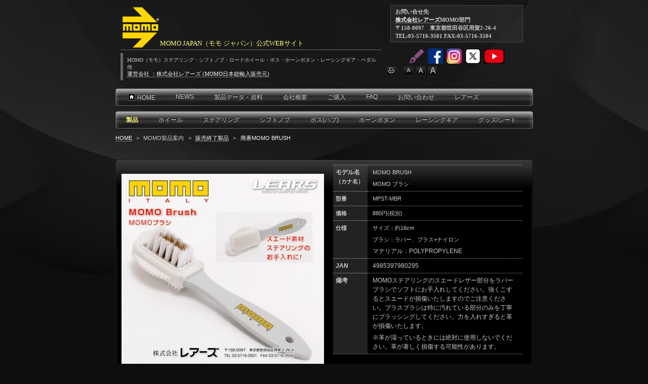

--- FILE ---
content_type: text/html
request_url: https://www.momojapan.com/products/discon/brush.html
body_size: 15953
content:
<!DOCTYPE html>
<html lang="ja-JP">
<head>
<meta http-equiv="X-UA-Compatible" content="IE=EmulateIE10">
<meta http-equiv="content-type" content="text/html; charset=UTF-8">
<meta name="robots" content="index">
<meta name="description" content="MOMO（モモ）日本総輸入元「MOMO　JAPAN　Ltd.（モモ　ジャパン　リミテッド）」
〒158-0097　世田谷区用賀2-26-4　TEL：03-5716-5485　FAX：03-5716-3504">
<meta property="og:title" content="MOMO ブラシ">
<meta property="og:type" content="website">
<meta property="og:image" content="https://momojapan.com/bdflashinfo/thumbnail.png">
<meta property="og:url" content="https://momojapan.com/products/discon/brush.html">
<meta property="og:site_name" content="25-12MOMOJAPAN">
<meta property="og:description" content="MOMO（モモ）日本総輸入元「MOMO　JAPAN　Ltd.（モモ　ジャパン　リミテッド）」
〒158-0097　世田谷区用賀2-26-4　TEL：03-5716-5485　FAX：03-5716-3504">
<meta name="twitter:card" content="summary_large_image">
<meta name="twitter:image" content="https://momojapan.com/bdflashinfo/thumbnail.png">
<meta name="note:card" content="summary_large_image">
<link rel="canonical" href="https://momojapan.com/products/discon/brush.html">
<title>MOMO ブラシ</title>
<link rel="stylesheet" type="text/css" href="../../_module/layout/style.css" id="layout-css">
<link rel="stylesheet" type="text/css" href="../../_module/layout/_else.css" id="options-css">
<link rel="stylesheet" type="text/css" href="../../_module/theme/default08/style.css" id="theme-css">
<link rel="stylesheet" type="text/css" href="brush.css?1767441528320c0100" id="page-css">
<link rel="stylesheet" type="text/css" href="https://fonts.fontplus.dev/v1/css/jOW3USBm" id="fontplus-css1">
<link rel="stylesheet" type="text/css" href="https://fonts.fontplus.dev/v1/css/1YLRAG6A" id="fontplus-css2">
<link rel="stylesheet" type="text/css" href="https://fonts.fontplus.dev/v1/css/t8EwrwXo" id="fontplus-css3">
<script type="text/javascript" src="../../_module/js/script.js?rs=0,l=2,t=default08,f=g,fs=m,c=311d" charset="utf-8" id="script-js"></script>
<script type="text/javascript">
<!--
var bdCssNames = {"area":["_cssskin/_area_side_a.css", "_cssskin/_area_billboard.css", "_cssskin/_area_main.css", "_cssskin/_area_header.css", "_cssskin/_area_side_b.css", "_cssskin/_area_footer.css"],
"block":["_cssskin/_block_footer.css", "_cssskin/_block_header.css", "_cssskin/_block_side_a.css", "_cssskin/_block_side_b.css", "_cssskin/_block_billboard.css", "_cssskin/_block_main.css"]}
//-->
</script>
<!-- custom_tags_start -->
<script defer type="text/javascript">
</script>
<!-- custom_tags_end -->
<!-- analytics_tags_position -->
</head>
<body id="L01" class="ML00" data-type="bind">
<div id="page" class="thunder-bg">
<div class="wind-bg">
<noscript>
<div id="no-script">
<img src="../../_module/js/parts/noscript.gif" width="600" height="30" alt="Enable JavaScript in your browser. このウェブサイトはJavaScriptをオンにしてご覧下さい。">
<br>
</div>
</noscript>
<div id="area-header" class="area noskin cssskin-_area_header" data-float="false">
<div class="wrap">
<div class="atl"></div>
<div class="atr"></div>
<div class="atc"></div>
<div class="amm">
<div class="aml"></div>
<div class="amr"></div>
<div class="amc">
<div id="bk26801" class="block asymm cssskin-_block_header bd-sm-expert">
<div class="widel-2">
<div class="simple skin-4 type-2">
<div class="lhm mgn">
<div class="column set-l">
<!--ヘッダー（共通）-->
<div style="text-align: left;" class="h2">
<h2><span style="background-color:initial; color:#ffff80; font-size:10pt;"><span class="img"><a href="../../" data-pid="2731"><img src="../../_src/47042/momo-arrow.png?v=1767338683516" width="72" height="80" alt=""></a></span><span style="font-size:small;">MOMO JAPAN（モモ ジャパン）公式WEBサイト</span></span></h2>
</div>
<div class="h3">
<h3><span class="fsize_s">MOMO（モモ）ステアリング・シフトノブ・ロードホイール・ボス・ホーンボタン・レーシングギア・ペダル他</span><br><a href="https://www.lears.jp">運営会社 ：株式会社レアーズ (MOMO日本総輸入販売元)</a></h3>
</div>
</div>
<div class="column set-r">
<div class="kakomi">
<p class="kakomi"><strong>お問い合せ先</strong><br><strong><a href="https://www.lears.jp">株式会社レアーズ</a>MOMO部門</strong><br><strong>〒158-0097　東京都世田谷区用賀2-26-4</strong><br><strong>TEL:03-5716-3501 FAX:03-5716-3504</strong></p>
</div>
<p class="ac"><span class="img"><a href="https://momojapan.com/info/" target="_blank" rel="noopener noreferrer"><img src="../../_src/47711/flat_77_ppl.png?v=1767338683516" width="30" height="30" alt="お知らせ"></a></span> <span class="img"><a href="https://www.facebook.com/momojapanofficial/" target="_blank" rel="noopener noreferrer"><img src="../../_src/47707/fb_icon.png?v=1767338683516" width="30" height="30" alt=""></a></span> <span class="img"><a href="https://www.instagram.com/momojapanofficial/" target="_blank" rel="noopener noreferrer"><img src="../../_src/47709/insta_icon.png?v=1767338683516" width="30" height="30" alt=""></a></span> <span class="img"><a href="https://twitter.com/My_MOMO_event" target="_blank" rel="noopener noreferrer"><img src="../../_src/48002/twitter_x_icon2.png?v=1767338683516" width="30" height="30" alt=""></a></span> <span class="img"><a href="https://www.youtube.com/channel/UCmAK_QgYAJHCVvVkmo0OiEg" target="_blank" rel="noopener noreferrer"><img src="../../_src/48138/youtube_icon.png?v=1767338683516" width="40" height="28" alt=""></a></span><br><span class="bindacs-set"><span class="bdprint bindprint3"><a href="#"><span>印刷用表示 |</span></a></span><span class="bdtext bindtext3"><a href="#" class="bindtexts"><span>テキストサイズ　小 |</span></a><a href="#" class="bindtextm"><span>中 |</span></a><a href="#" class="bindtextl"><span>大 |</span></a><br class="clear"></span><br class="clear"></span></p>
</div>
</div>
</div>
</div>
</div>
<div id="bk28179" class="block plain cssskin-_block_header bd-sm-expert">
<div class="col-1">
<div class="simple skin-4 type-2">
<div class="lhm">
<div class="column set-1">
<!--MOMO　JAPAN グローバルメニュー（共通）-->
<p> </p>
<div class="menuh">
<div class="menu-e">
<div class="mbox">
<div class="mwrap">
<span class="li1 top"><a href="../../" data-pid="2731" class="mn1"><img src="../../_src/46393/doticon_blk_home.gif?v=1767338683516" alt="LinkIcon">HOME</a></span>
</div>
<div class="mwrap">
<span class="li1 "><a href="../../newsandinfo.html" data-pid="2732" class="mn1">NEWS</a></span>
</div>
<div class="mwrap">
<span class="li1 "><a href="../../data.html" data-pid="2733" class="mn1">製品データ・資料</a></span>
</div>
<div class="mwrap">
<span class="li1 "><a href="../../company.html" data-pid="2734" class="mn1">会社概要</a></span>
</div>
<div class="mwrap">
<span class="li1 "><a href="../../sales.html" data-pid="2735" class="mn1">ご購入</a></span>
</div>
<div class="mwrap">
<span class="li1 "><a href="../../faq.html" data-pid="2746" class="mn1">FAQ</a></span>
</div>
<div class="mwrap">
<span class="li1 "><a href="../../contact.html" data-pid="2740" class="mn1">お問い合わせ</a></span>
</div>
<div class="mwrap">
<span class="li1 btm"><a href="https://www.lears.jp/" class="mn1">レアーズ</a></span>
</div>
</div>
</div>
</div>
<div class="menuh">
<div class="menu-e">
<div class="mbox">
<div class="mwrap">
<span class="li1 top nolink"><span class="mn1"><strong><span style="color:#ffff80;">製品</span></strong></span></span>
</div>
<div class="mwrap">
<span class="li1 "><a href="../../products/roadwheel/" data-pid="2755" class="mn1">ホイール</a></span>
</div>
<div class="mwrap">
<span class="li1 "><a href="../../products/steering/" data-pid="2779" class="mn1">ステアリング</a></span>
</div>
<div class="mwrap">
<span class="li1 "><a href="../../products/shiftknob/" data-pid="2877" class="mn1">シフトノブ</a></span>
</div>
<div class="mwrap">
<span class="li1 "><a href="../../products/boss/" data-pid="2903" class="mn1">ボス(ハブ)</a></span>
</div>
<div class="mwrap">
<span class="li1 "><a href="../../products/hornbutton/" data-pid="2902" class="mn1">ホーンボタン</a></span>
</div>
<div class="mwrap">
<span class="li1 "><a href="../../products/racinggear/" data-pid="2900" class="mn1">レーシングギア</a></span>
</div>
<div class="mwrap">
<span class="li1 btm"><a href="../../products/seat-goods/" data-pid="2904" class="mn1">グッズ/シート</a></span>
</div>
</div>
</div>
</div>
<p><span class="bdnavi breadcrumb-1"><a href="../../" data-pid="2731">HOME</a><span> &gt; </span>MOMO製品案内<span> &gt; </span><a href="./" data-pid="2913">販売終了製品</a><span> &gt; </span><em>廃番MOMO BRUSH</em></span></p>
</div>
</div>
</div>
</div>
</div>
</div>
</div>
<div class="abl"></div>
<div class="abr"></div>
<div class="abc"></div>
</div>
</div>
<div id="area-billboard" class="area noskin cssskin-_area_billboard">
<div class="wrap">
<div class="atl"></div>
<div class="atr"></div>
<div class="atc"></div>
<div class="amm">
<div class="aml"></div>
<div class="amr"></div>
<div class="amc">
<div id="bk26802" class="block plain cssskin-_block_billboard bd-sm-expert">
<div class="col-1">
<div class="simple skin-1 type-1">
<div class="lhm mgn">
<div class="column set-1">
<p> </p>
</div>
</div>
</div>
</div>
</div>
</div>
</div>
<div class="abl"></div>
<div class="abr"></div>
<div class="abc"></div>
</div>
</div>
<div id="area-contents" class="area noskin">
<div class="wrap">
<div class="atl"></div>
<div class="atr"></div>
<div class="atc"></div>
<div class="amm">
<div class="aml c-aml"></div>
<div class="amr c-amr"></div>
<div class="amc c-amc">
<div id="main-group">
<div class="core">
<div id="area-main" class="area noskin cssskin-_area_main">
<div class="wrap">
<div class="atl"></div>
<div class="atr"></div>
<div class="atc"></div>
<div class="amm">
<div class="aml"></div>
<div class="amr"></div>
<div class="amc">
<div id="bk26803" class="block plain framed cssskin-_block_main bd-sm-expert">
<div class="col-2">
<div class="simple skin-4 type-2">
<div class="lhm mgn frame-3">
<div class="btl"></div>
<div class="btr"></div>
<div class="btc"></div>
<div class="bmm">
<div class="bml"></div>
<div class="bmr"></div>
<div class="bmc">
<div class="column set-1">
<p> <br><span class="img"><a href="../../_src/46090/momo_brush01.jpg?v=1767338683516" class="bindzoom" rel="width=600,height=600"><img src="../../_src/46089/momo_brush01.jpg?v=1767338683516" width="400" height="400" alt="MOMO Brush"></a></span></p>
</div>
<div class="column set-2">
<div class="indent tabular">
<table class="table">
<tbody>
<tr>
<th>
<div class="th">
 モデル名
<span class="fsize_s">（カナ名）</span>
</div></th>
<td>
<div class="balloon">
<span class="fsize_s">MOMO BRUSH</span>
</div>
<div class="balloon">
<span class="fsize_s">MOMO ブラシ</span>
</div></td>
</tr>
<tr>
<th>
<div class="th">
<span class="fsize_s">型番</span>
</div></th>
<td>
<div class="balloon">
<span class="fsize_s">MPST-MBR<br></span>
</div></td>
</tr>
<tr>
<th>
<div class="th">
<span class="fsize_s">価格</span>
</div></th>
<td>
<div class="balloon">
<span class="fsize_s">880円(税別)</span>
</div></td>
</tr>
<tr>
<th>
<div class="th">
<span class="fsize_s">仕様</span>
</div></th>
<td>
<div class="balloon">
<span class="fsize_s">サイズ：約16cm</span>
</div>
<div class="balloon">
<span class="fsize_s">ブラシ：ラバー、ブラス+ナイロン</span>
</div>
<div class="balloon">
 マテリアル：POLYPROPYLENE
</div></td>
</tr>
<tr>
<th>
<div class="th">
 JAN
</div></th>
<td>
<div class="balloon">
 4985397980295
</div></td>
</tr>
<tr>
<th>
<div class="th">
 備考
</div></th>
<td>
<div class="balloon">
 MOMOステアリングのスエードレザー部分をラバーブラシでソフトにお手入れしてください。強くこするとスエードが損傷いたしますのでご注意ください。ブラスブラシは特に汚れている部分のみを丁寧にブラッシングしてください。力を入れすぎると革が損傷いたします。
</div>
<div class="balloon">
 ※革が湿っているときには絶対に使用しないでください。革が著しく損傷する可能性があります。
</div></td>
</tr>
</tbody>
</table>
</div>
<p> </p>
<p class="ar"><a href="t-shirt_f333sp.html" data-pid="2957"><img src="../../_src/46088/doticon_wht_undo.png?v=1767338683516" alt="LinkIcon">前に戻る</a></p>
</div>
</div>
</div>
<div class="bbl"></div>
<div class="bbr"></div>
<div class="bbc"></div>
</div>
</div>
</div>
</div>
</div>
</div>
<div class="abl"></div>
<div class="abr"></div>
<div class="abc"></div>
</div>
</div>
</div>
<div id="area-side-b" class="area noskin side-group cssskin-_area_side_b" data-float="false">
<div class="wrap">
<div class="atl"></div>
<div class="atr"></div>
<div class="atc"></div>
<div class="amm">
<div class="aml"></div>
<div class="amr"></div>
<div class="amc">
</div>
</div>
<div class="abl"></div>
<div class="abr"></div>
<div class="abc"></div>
</div>
</div>
</div>
<div id="area-side-a" class="area noskin side-group cssskin-_area_side_a" data-float="false">
<div class="wrap">
<div class="atl"></div>
<div class="atr"></div>
<div class="atc"></div>
<div class="amm">
<div class="aml"></div>
<div class="amr"></div>
<div class="amc">
</div>
</div>
<div class="abl"></div>
<div class="abr"></div>
<div class="abc"></div>
</div>
</div>
</div>
</div>
<div class="abl"></div>
<div class="abr"></div>
<div class="abc"></div>
</div>
</div>
<div id="blank-footer"></div>
</div>
</div>
<div id="area-footer" class="area noskin cssskin-_area_footer" data-float="false">
<div class="wrap">
<div class="atl"></div>
<div class="atr"></div>
<div class="atc"></div>
<div class="amm">
<div class="aml"></div>
<div class="amr"></div>
<div class="amc">
<div id="bk26806" class="block plain cssskin-_block_footer bd-sm-expert">
<div class="col-1">
<div class="simple skin-2 type-2">
<div class="lhm">
<div class="column set-1">
<p><span class="bdnavi breadcrumb-1"><a href="../../" data-pid="2731">HOME</a><span> &gt; </span>MOMO製品案内<span> &gt; </span><a href="./" data-pid="2913">販売終了製品</a><span> &gt; </span><em>廃番MOMO BRUSH</em></span></p>
</div>
</div>
</div>
</div>
</div>
<div id="bk28180" class="block plain cssskin-_block_footer bd-sm-expert">
<div class="col-1">
<div class="simple skin-4 type-2">
<div class="lhm mgn">
<div class="column set-1">
<!--フッター　MOMO　JAPAN　Copyright表示（共通）-->
<p class="ar"><span class="img  noborder"><a href="#page"><img src="../../_src/46394/milk_btn_pagetop2.png?v=1767338683516" width="66" height="15" alt=""></a></span></p>
<address class="ac">Copyright 2026 MOMO JAPAN All Rights Reserved.<br>Managed by <a href="https://www.lears.jp/">LEARS CO., LTD.</a>＜MOMO日本総輸入販売元＞</address>
<p class="ac"><span style="font-size:12px;">モニターや印刷環境により商品のカラーが異なって見える場合があります。</span><br><span style="font-size:12px;">商品の品質向上などのため、予告無く仕様、価格等を変更する場合がございますので予めご了承下さい。</span><br><span style="color:#ff0000; font-size:12px;">当WEBサイトに掲載されていない商品はMOMO正規品ではありません。ご購入前にご確認ください。</span><br><span style="color:#ff0000; font-size:12px;">「海外仕様」「モモタイプ」「MOMOタイプ」「正規品中古」というような表記で販売している模倣品にご注意ください。</span></p>
</div>
</div>
</div>
</div>
</div>
</div>
</div>
<div class="abl"></div>
<div class="abr"></div>
<div class="abc"></div>
</div>
</div>
</body>
</html>

--- FILE ---
content_type: text/css
request_url: https://www.momojapan.com/_module/bindicon/style.css
body_size: 39205
content:
@font-face {
  font-family: 'bindicon';
  src: url("fonts/bindicon.eot?kda6ff");
  src: url("fonts/bindicon.eot?kda6ff#iefix") format("embedded-opentype"), url("fonts/bindicon.ttf?kda6ff") format("truetype"), url("fonts/bindicon.woff?kda6ff") format("woff"), url("fonts/bindicon.svg?kda6ff#bindicon") format("svg");
  font-weight: normal;
  font-style: normal;
}
[class^="bindicon-"], [class*=" bindicon-"] {
  font-family: 'bindicon';
  speak: none;
  font-style: normal;
  font-weight: normal;
  font-variant: normal;
  text-transform: none;
  line-height: 1;
  /* Better Font Rendering =========== */
  -webkit-font-smoothing: antialiased;
  -moz-osx-font-smoothing: grayscale;
}

.bindicon-home4:before {
  content: "\e900";
}

.bindicon-home2:before {
  content: "\e901";
}

.bindicon-home3:before {
  content: "\e902";
}

.bindicon-office:before {
  content: "\e903";
}

.bindicon-newspaper:before {
  content: "\e904";
}

.bindicon-pencil:before {
  content: "\e905";
}

.bindicon-pencil2:before {
  content: "\e906";
}

.bindicon-quill:before {
  content: "\e907";
}

.bindicon-pen2:before {
  content: "\e908";
}

.bindicon-blog:before {
  content: "\e909";
}

.bindicon-eyedropper2:before {
  content: "\e90a";
}

.bindicon-droplet:before {
  content: "\e90b";
}

.bindicon-paint-format:before {
  content: "\e90c";
}

.bindicon-image:before {
  content: "\e90d";
}

.bindicon-images:before {
  content: "\e90e";
}

.bindicon-camera2:before {
  content: "\e90f";
}

.bindicon-headphones2:before {
  content: "\e910";
}

.bindicon-music2:before {
  content: "\e911";
}

.bindicon-play4:before {
  content: "\e912";
}

.bindicon-film2:before {
  content: "\e913";
}

.bindicon-video-camera:before {
  content: "\e914";
}

.bindicon-dice:before {
  content: "\e915";
}

.bindicon-pacman:before {
  content: "\e916";
}

.bindicon-spades:before {
  content: "\e917";
}

.bindicon-clubs:before {
  content: "\e918";
}

.bindicon-diamonds:before {
  content: "\e919";
}

.bindicon-bullhorn:before {
  content: "\e91a";
}

.bindicon-connection:before {
  content: "\e91b";
}

.bindicon-podcast:before {
  content: "\e91c";
}

.bindicon-feed:before {
  content: "\e91d";
}

.bindicon-mic:before {
  content: "\e91e";
}

.bindicon-book:before {
  content: "\e91f";
}

.bindicon-books:before {
  content: "\e920";
}

.bindicon-library:before {
  content: "\e921";
}

.bindicon-file-text:before {
  content: "\e922";
}

.bindicon-profile:before {
  content: "\e923";
}

.bindicon-file-empty:before {
  content: "\e924";
}

.bindicon-files-empty:before {
  content: "\e925";
}

.bindicon-file-text2:before {
  content: "\e926";
}

.bindicon-file-picture:before {
  content: "\e927";
}

.bindicon-file-music:before {
  content: "\e928";
}

.bindicon-file-play:before {
  content: "\e929";
}

.bindicon-file-video:before {
  content: "\e92a";
}

.bindicon-file-zip:before {
  content: "\e92b";
}

.bindicon-copy:before {
  content: "\e92c";
}

.bindicon-paste:before {
  content: "\e92d";
}

.bindicon-stack:before {
  content: "\e92e";
}

.bindicon-folder2:before {
  content: "\e92f";
}

.bindicon-folder-open:before {
  content: "\e930";
}

.bindicon-folder-plus:before {
  content: "\e931";
}

.bindicon-folder-minus:before {
  content: "\e932";
}

.bindicon-folder-download:before {
  content: "\e933";
}

.bindicon-folder-upload:before {
  content: "\e934";
}

.bindicon-price-tag:before {
  content: "\e935";
}

.bindicon-price-tags:before {
  content: "\e936";
}

.bindicon-barcode:before {
  content: "\e937";
}

.bindicon-qrcode:before {
  content: "\e938";
}

.bindicon-ticket2:before {
  content: "\e939";
}

.bindicon-cart2:before {
  content: "\e93a";
}

.bindicon-coin-dollar:before {
  content: "\e93b";
}

.bindicon-coin-euro:before {
  content: "\e93c";
}

.bindicon-coin-pound:before {
  content: "\e93d";
}

.bindicon-coin-yen:before {
  content: "\e93e";
}

.bindicon-credit-card:before {
  content: "\e93f";
}

.bindicon-calculator2:before {
  content: "\e940";
}

.bindicon-lifebuoy:before {
  content: "\e941";
}

.bindicon-phone2:before {
  content: "\e942";
}

.bindicon-phone-hang-up:before {
  content: "\e943";
}

.bindicon-address-book:before {
  content: "\e944";
}

.bindicon-envelop:before {
  content: "\e945";
}

.bindicon-pushpin:before {
  content: "\e946";
}

.bindicon-location:before {
  content: "\e947";
}

.bindicon-location2:before {
  content: "\e948";
}

.bindicon-compass3:before {
  content: "\e949";
}

.bindicon-compass2:before {
  content: "\e94a";
}

.bindicon-map3:before {
  content: "\e94b";
}

.bindicon-map2:before {
  content: "\e94c";
}

.bindicon-history:before {
  content: "\e94d";
}

.bindicon-clock3:before {
  content: "\e94e";
}

.bindicon-clock2:before {
  content: "\e94f";
}

.bindicon-alarm2:before {
  content: "\e950";
}

.bindicon-bell2:before {
  content: "\e951";
}

.bindicon-stopwatch2:before {
  content: "\e952";
}

.bindicon-calendar:before {
  content: "\e953";
}

.bindicon-printer:before {
  content: "\e954";
}

.bindicon-keyboard:before {
  content: "\e955";
}

.bindicon-display:before {
  content: "\e956";
}

.bindicon-laptop:before {
  content: "\e957";
}

.bindicon-mobile:before {
  content: "\e958";
}

.bindicon-mobile2:before {
  content: "\e959";
}

.bindicon-tablet:before {
  content: "\e95a";
}

.bindicon-tv:before {
  content: "\e95b";
}

.bindicon-drawer3:before {
  content: "\e95c";
}

.bindicon-drawer2:before {
  content: "\e95d";
}

.bindicon-box-add:before {
  content: "\e95e";
}

.bindicon-box-remove:before {
  content: "\e95f";
}

.bindicon-download4:before {
  content: "\e960";
}

.bindicon-upload4:before {
  content: "\e961";
}

.bindicon-floppy-disk:before {
  content: "\e962";
}

.bindicon-drive:before {
  content: "\e963";
}

.bindicon-database:before {
  content: "\e964";
}

.bindicon-undo:before {
  content: "\e965";
}

.bindicon-redo:before {
  content: "\e966";
}

.bindicon-undo2:before {
  content: "\e967";
}

.bindicon-redo2:before {
  content: "\e968";
}

.bindicon-forward:before {
  content: "\e969";
}

.bindicon-reply:before {
  content: "\e96a";
}

.bindicon-bubble:before {
  content: "\e96b";
}

.bindicon-bubbles:before {
  content: "\e96c";
}

.bindicon-bubbles2:before {
  content: "\e96d";
}

.bindicon-bubble2:before {
  content: "\e96e";
}

.bindicon-bubbles3:before {
  content: "\e96f";
}

.bindicon-bubbles4:before {
  content: "\e970";
}

.bindicon-user2:before {
  content: "\e971";
}

.bindicon-users2:before {
  content: "\e972";
}

.bindicon-user-plus:before {
  content: "\e973";
}

.bindicon-user-minus:before {
  content: "\e974";
}

.bindicon-user-check:before {
  content: "\e975";
}

.bindicon-user-tie:before {
  content: "\e976";
}

.bindicon-quotes-left:before {
  content: "\e977";
}

.bindicon-quotes-right:before {
  content: "\e978";
}

.bindicon-hour-glass:before {
  content: "\e979";
}

.bindicon-spinner:before {
  content: "\e97a";
}

.bindicon-spinner2:before {
  content: "\e97b";
}

.bindicon-spinner3:before {
  content: "\e97c";
}

.bindicon-spinner4:before {
  content: "\e97d";
}

.bindicon-spinner5:before {
  content: "\e97e";
}

.bindicon-spinner6:before {
  content: "\e97f";
}

.bindicon-spinner7:before {
  content: "\e980";
}

.bindicon-spinner8:before {
  content: "\e981";
}

.bindicon-spinner9:before {
  content: "\e982";
}

.bindicon-spinner10:before {
  content: "\e983";
}

.bindicon-spinner11:before {
  content: "\e984";
}

.bindicon-binoculars:before {
  content: "\e985";
}

.bindicon-search2:before {
  content: "\e986";
}

.bindicon-zoom-in:before {
  content: "\e987";
}

.bindicon-zoom-out:before {
  content: "\e988";
}

.bindicon-enlarge:before {
  content: "\e989";
}

.bindicon-shrink:before {
  content: "\e98a";
}

.bindicon-enlarge2:before {
  content: "\e98b";
}

.bindicon-shrink2:before {
  content: "\e98c";
}

.bindicon-key3:before {
  content: "\e98d";
}

.bindicon-key2:before {
  content: "\e98e";
}

.bindicon-lock2:before {
  content: "\e98f";
}

.bindicon-unlocked:before {
  content: "\e990";
}

.bindicon-wrench:before {
  content: "\e991";
}

.bindicon-equalizer:before {
  content: "\e992";
}

.bindicon-equalizer2:before {
  content: "\e993";
}

.bindicon-cog:before {
  content: "\e994";
}

.bindicon-cogs:before {
  content: "\e995";
}

.bindicon-hammer3:before {
  content: "\e996";
}

.bindicon-magic-wand2:before {
  content: "\e997";
}

.bindicon-aid-kit:before {
  content: "\e998";
}

.bindicon-bug:before {
  content: "\e999";
}

.bindicon-pie-chart:before {
  content: "\e99a";
}

.bindicon-stats-dots:before {
  content: "\e99b";
}

.bindicon-stats-bars:before {
  content: "\e99c";
}

.bindicon-stats-bars2:before {
  content: "\e99d";
}

.bindicon-trophy:before {
  content: "\e99e";
}

.bindicon-gift2:before {
  content: "\e99f";
}

.bindicon-glass:before {
  content: "\e9a0";
}

.bindicon-glass2:before {
  content: "\e9a1";
}

.bindicon-mug:before {
  content: "\e9a2";
}

.bindicon-spoon-knife:before {
  content: "\e9a3";
}

.bindicon-leaf2:before {
  content: "\e9a4";
}

.bindicon-rocket2:before {
  content: "\e9a5";
}

.bindicon-meter:before {
  content: "\e9a6";
}

.bindicon-meter2:before {
  content: "\e9a7";
}

.bindicon-hammer2:before {
  content: "\e9a8";
}

.bindicon-fire:before {
  content: "\e9a9";
}

.bindicon-lab:before {
  content: "\e9aa";
}

.bindicon-magnet2:before {
  content: "\e9ab";
}

.bindicon-bin:before {
  content: "\e9ac";
}

.bindicon-bin2:before {
  content: "\e9ad";
}

.bindicon-briefcase:before {
  content: "\e9ae";
}

.bindicon-airplane:before {
  content: "\e9af";
}

.bindicon-truck:before {
  content: "\e9b0";
}

.bindicon-road:before {
  content: "\e9b1";
}

.bindicon-accessibility:before {
  content: "\e9b2";
}

.bindicon-target2:before {
  content: "\e9b3";
}

.bindicon-shield2:before {
  content: "\e9b4";
}

.bindicon-power2:before {
  content: "\e9b5";
}

.bindicon-switch2:before {
  content: "\e9b6";
}

.bindicon-power-cord:before {
  content: "\e9b7";
}

.bindicon-clipboard:before {
  content: "\e9b8";
}

.bindicon-list-numbered:before {
  content: "\e9b9";
}

.bindicon-list:before {
  content: "\e9ba";
}

.bindicon-list2:before {
  content: "\e9bb";
}

.bindicon-tree:before {
  content: "\e9bc";
}

.bindicon-menu5:before {
  content: "\e9bd";
}

.bindicon-menu2:before {
  content: "\e9be";
}

.bindicon-menu3:before {
  content: "\e9bf";
}

.bindicon-menu4:before {
  content: "\e9c0";
}

.bindicon-cloud2:before {
  content: "\e9c1";
}

.bindicon-cloud-download2:before {
  content: "\e9c2";
}

.bindicon-cloud-upload2:before {
  content: "\e9c3";
}

.bindicon-cloud-check:before {
  content: "\e9c4";
}

.bindicon-download2:before {
  content: "\e9c5";
}

.bindicon-upload2:before {
  content: "\e9c6";
}

.bindicon-download3:before {
  content: "\e9c7";
}

.bindicon-upload3:before {
  content: "\e9c8";
}

.bindicon-sphere:before {
  content: "\e9c9";
}

.bindicon-earth:before {
  content: "\e9ca";
}

.bindicon-link2:before {
  content: "\e9cb";
}

.bindicon-flag2:before {
  content: "\e9cc";
}

.bindicon-attachment:before {
  content: "\e9cd";
}

.bindicon-eye:before {
  content: "\e9ce";
}

.bindicon-eye-plus:before {
  content: "\e9cf";
}

.bindicon-eye-minus:before {
  content: "\e9d0";
}

.bindicon-eye-blocked:before {
  content: "\e9d1";
}

.bindicon-bookmark:before {
  content: "\e9d2";
}

.bindicon-bookmarks2:before {
  content: "\e9d3";
}

.bindicon-sun2:before {
  content: "\e9d4";
}

.bindicon-contrast:before {
  content: "\e9d5";
}

.bindicon-brightness-contrast:before {
  content: "\e9d6";
}

.bindicon-star-empty:before {
  content: "\e9d7";
}

.bindicon-star-half:before {
  content: "\e9d8";
}

.bindicon-star-full:before {
  content: "\e9d9";
}

.bindicon-heart:before {
  content: "\e9da";
}

.bindicon-heart-broken:before {
  content: "\e9db";
}

.bindicon-man:before {
  content: "\e9dc";
}

.bindicon-woman:before {
  content: "\e9dd";
}

.bindicon-man-woman:before {
  content: "\e9de";
}

.bindicon-happy:before {
  content: "\e9df";
}

.bindicon-happy2:before {
  content: "\e9e0";
}

.bindicon-smile3:before {
  content: "\e9e1";
}

.bindicon-smile2:before {
  content: "\e9e2";
}

.bindicon-tongue:before {
  content: "\e9e3";
}

.bindicon-tongue2:before {
  content: "\e9e4";
}

.bindicon-sad:before {
  content: "\e9e5";
}

.bindicon-sad2:before {
  content: "\e9e6";
}

.bindicon-wink:before {
  content: "\e9e7";
}

.bindicon-wink2:before {
  content: "\e9e8";
}

.bindicon-grin:before {
  content: "\e9e9";
}

.bindicon-grin2:before {
  content: "\e9ea";
}

.bindicon-cool:before {
  content: "\e9eb";
}

.bindicon-cool2:before {
  content: "\e9ec";
}

.bindicon-angry:before {
  content: "\e9ed";
}

.bindicon-angry2:before {
  content: "\e9ee";
}

.bindicon-evil:before {
  content: "\e9ef";
}

.bindicon-evil2:before {
  content: "\e9f0";
}

.bindicon-shocked:before {
  content: "\e9f1";
}

.bindicon-shocked2:before {
  content: "\e9f2";
}

.bindicon-baffled:before {
  content: "\e9f3";
}

.bindicon-baffled2:before {
  content: "\e9f4";
}

.bindicon-confused:before {
  content: "\e9f5";
}

.bindicon-confused2:before {
  content: "\e9f6";
}

.bindicon-neutral:before {
  content: "\e9f7";
}

.bindicon-neutral2:before {
  content: "\e9f8";
}

.bindicon-hipster:before {
  content: "\e9f9";
}

.bindicon-hipster2:before {
  content: "\e9fa";
}

.bindicon-wondering:before {
  content: "\e9fb";
}

.bindicon-wondering2:before {
  content: "\e9fc";
}

.bindicon-sleepy:before {
  content: "\e9fd";
}

.bindicon-sleepy2:before {
  content: "\e9fe";
}

.bindicon-frustrated:before {
  content: "\e9ff";
}

.bindicon-frustrated2:before {
  content: "\ea00";
}

.bindicon-crying:before {
  content: "\ea01";
}

.bindicon-crying2:before {
  content: "\ea02";
}

.bindicon-point-up:before {
  content: "\ea03";
}

.bindicon-point-right:before {
  content: "\ea04";
}

.bindicon-point-down:before {
  content: "\ea05";
}

.bindicon-point-left:before {
  content: "\ea06";
}

.bindicon-warning:before {
  content: "\ea07";
}

.bindicon-notification:before {
  content: "\ea08";
}

.bindicon-question:before {
  content: "\ea09";
}

.bindicon-plus2:before {
  content: "\ea0a";
}

.bindicon-minus:before {
  content: "\ea0b";
}

.bindicon-info2:before {
  content: "\ea0c";
}

.bindicon-cancel-circle:before {
  content: "\ea0d";
}

.bindicon-blocked:before {
  content: "\ea0e";
}

.bindicon-cross:before {
  content: "\ea0f";
}

.bindicon-checkmark:before {
  content: "\ea10";
}

.bindicon-checkmark2:before {
  content: "\ea11";
}

.bindicon-spell-check:before {
  content: "\ea12";
}

.bindicon-enter:before {
  content: "\ea13";
}

.bindicon-exit:before {
  content: "\ea14";
}

.bindicon-play2:before {
  content: "\ea15";
}

.bindicon-pause:before {
  content: "\ea16";
}

.bindicon-stop:before {
  content: "\ea17";
}

.bindicon-previous:before {
  content: "\ea18";
}

.bindicon-next3:before {
  content: "\ea19";
}

.bindicon-backward:before {
  content: "\ea1a";
}

.bindicon-forward2:before {
  content: "\ea1b";
}

.bindicon-play3:before {
  content: "\ea1c";
}

.bindicon-pause2:before {
  content: "\ea1d";
}

.bindicon-stop2:before {
  content: "\ea1e";
}

.bindicon-backward2:before {
  content: "\ea1f";
}

.bindicon-forward3:before {
  content: "\ea20";
}

.bindicon-first:before {
  content: "\ea21";
}

.bindicon-last:before {
  content: "\ea22";
}

.bindicon-previous2:before {
  content: "\ea23";
}

.bindicon-next2:before {
  content: "\ea24";
}

.bindicon-eject:before {
  content: "\ea25";
}

.bindicon-volume-high:before {
  content: "\ea26";
}

.bindicon-volume-medium:before {
  content: "\ea27";
}

.bindicon-volume-low:before {
  content: "\ea28";
}

.bindicon-volume-mute:before {
  content: "\ea29";
}

.bindicon-volume-mute2:before {
  content: "\ea2a";
}

.bindicon-volume-increase:before {
  content: "\ea2b";
}

.bindicon-volume-decrease:before {
  content: "\ea2c";
}

.bindicon-loop3:before {
  content: "\ea2d";
}

.bindicon-loop2:before {
  content: "\ea2e";
}

.bindicon-infinite:before {
  content: "\ea2f";
}

.bindicon-shuffle2:before {
  content: "\ea30";
}

.bindicon-arrow-up-left:before {
  content: "\ea31";
}

.bindicon-arrow-up:before {
  content: "\ea32";
}

.bindicon-arrow-up-right:before {
  content: "\ea33";
}

.bindicon-arrow-right:before {
  content: "\ea34";
}

.bindicon-arrow-down-right:before {
  content: "\ea35";
}

.bindicon-arrow-down:before {
  content: "\ea36";
}

.bindicon-arrow-down-left:before {
  content: "\ea37";
}

.bindicon-arrow-left:before {
  content: "\ea38";
}

.bindicon-arrow-up-left2:before {
  content: "\ea39";
}

.bindicon-arrow-up2:before {
  content: "\ea3a";
}

.bindicon-arrow-up-right2:before {
  content: "\ea3b";
}

.bindicon-arrow-right2:before {
  content: "\ea3c";
}

.bindicon-arrow-down-right2:before {
  content: "\ea3d";
}

.bindicon-arrow-down2:before {
  content: "\ea3e";
}

.bindicon-arrow-down-left2:before {
  content: "\ea3f";
}

.bindicon-arrow-left2:before {
  content: "\ea40";
}

.bindicon-circle-up:before {
  content: "\ea41";
}

.bindicon-circle-right:before {
  content: "\ea42";
}

.bindicon-circle-down:before {
  content: "\ea43";
}

.bindicon-circle-left:before {
  content: "\ea44";
}

.bindicon-tab:before {
  content: "\ea45";
}

.bindicon-move-up:before {
  content: "\ea46";
}

.bindicon-move-down:before {
  content: "\ea47";
}

.bindicon-sort-alpha-asc:before {
  content: "\ea48";
}

.bindicon-sort-alpha-desc:before {
  content: "\ea49";
}

.bindicon-sort-numeric-asc:before {
  content: "\ea4a";
}

.bindicon-sort-numberic-desc:before {
  content: "\ea4b";
}

.bindicon-sort-amount-asc:before {
  content: "\ea4c";
}

.bindicon-sort-amount-desc:before {
  content: "\ea4d";
}

.bindicon-command:before {
  content: "\ea4e";
}

.bindicon-shift:before {
  content: "\ea4f";
}

.bindicon-ctrl:before {
  content: "\ea50";
}

.bindicon-opt:before {
  content: "\ea51";
}

.bindicon-checkbox-checked:before {
  content: "\ea52";
}

.bindicon-checkbox-unchecked:before {
  content: "\ea53";
}

.bindicon-radio-checked:before {
  content: "\ea54";
}

.bindicon-radio-checked2:before {
  content: "\ea55";
}

.bindicon-radio-unchecked:before {
  content: "\ea56";
}

.bindicon-crop2:before {
  content: "\ea57";
}

.bindicon-make-group:before {
  content: "\ea58";
}

.bindicon-ungroup:before {
  content: "\ea59";
}

.bindicon-scissors2:before {
  content: "\ea5a";
}

.bindicon-filter2:before {
  content: "\ea5b";
}

.bindicon-font:before {
  content: "\ea5c";
}

.bindicon-ligature:before {
  content: "\ea5d";
}

.bindicon-ligature2:before {
  content: "\ea5e";
}

.bindicon-text-height:before {
  content: "\ea5f";
}

.bindicon-text-width:before {
  content: "\ea60";
}

.bindicon-font-size:before {
  content: "\ea61";
}

.bindicon-bold:before {
  content: "\ea62";
}

.bindicon-underline:before {
  content: "\ea63";
}

.bindicon-italic:before {
  content: "\ea64";
}

.bindicon-strikethrough:before {
  content: "\ea65";
}

.bindicon-omega:before {
  content: "\ea66";
}

.bindicon-sigma:before {
  content: "\ea67";
}

.bindicon-page-break:before {
  content: "\ea68";
}

.bindicon-superscript:before {
  content: "\ea69";
}

.bindicon-subscript:before {
  content: "\ea6a";
}

.bindicon-superscript2:before {
  content: "\ea6b";
}

.bindicon-subscript2:before {
  content: "\ea6c";
}

.bindicon-text-color:before {
  content: "\ea6d";
}

.bindicon-pagebreak:before {
  content: "\ea6e";
}

.bindicon-clear-formatting:before {
  content: "\ea6f";
}

.bindicon-table:before {
  content: "\ea70";
}

.bindicon-table2:before {
  content: "\ea71";
}

.bindicon-insert-template:before {
  content: "\ea72";
}

.bindicon-pilcrow:before {
  content: "\ea73";
}

.bindicon-ltr:before {
  content: "\ea74";
}

.bindicon-rtl:before {
  content: "\ea75";
}

.bindicon-section:before {
  content: "\ea76";
}

.bindicon-paragraph-left:before {
  content: "\ea77";
}

.bindicon-paragraph-center:before {
  content: "\ea78";
}

.bindicon-paragraph-right:before {
  content: "\ea79";
}

.bindicon-paragraph-justify:before {
  content: "\ea7a";
}

.bindicon-indent-increase:before {
  content: "\ea7b";
}

.bindicon-indent-decrease:before {
  content: "\ea7c";
}

.bindicon-share3:before {
  content: "\ea7d";
}

.bindicon-new-tab:before {
  content: "\ea7e";
}

.bindicon-embed:before {
  content: "\ea7f";
}

.bindicon-embed2:before {
  content: "\ea80";
}

.bindicon-terminal:before {
  content: "\ea81";
}

.bindicon-share2:before {
  content: "\ea82";
}

.bindicon-mail5:before {
  content: "\ea83";
}

.bindicon-mail2:before {
  content: "\ea84";
}

.bindicon-mail3:before {
  content: "\ea85";
}

.bindicon-mail4:before {
  content: "\ea86";
}

.bindicon-google:before {
  content: "\ea87";
}

.bindicon-google-plus:before {
  content: "\ea88";
}

.bindicon-google-plus2:before {
  content: "\ea89";
}

.bindicon-google-plus3:before {
  content: "\ea8a";
}

.bindicon-google-drive:before {
  content: "\ea8b";
}

.bindicon-facebook:before {
  content: "\ea8c";
}

.bindicon-facebook2:before {
  content: "\ea8d";
}

.bindicon-facebook3:before {
  content: "\ea8e";
}

.bindicon-ello:before {
  content: "\ea8f";
}

.bindicon-instagram:before {
  content: "\ea90";
}

.bindicon-instagram2:before {
  content: "\eaeb";
}

.bindicon-twitter:before {
  content: "\ea91";
}

.bindicon-twitter2:before {
  content: "\ea92";
}

.bindicon-twitter3:before {
  content: "\ea93";
}

.bindicon-feed2:before {
  content: "\ea94";
}

.bindicon-feed3:before {
  content: "\ea95";
}

.bindicon-feed4:before {
  content: "\ea96";
}

.bindicon-youtube:before {
  content: "\ea97";
}

.bindicon-youtube2:before {
  content: "\ea98";
}

.bindicon-youtube3:before {
  content: "\ea99";
}

.bindicon-youtube4:before {
  content: "\ea9a";
}

.bindicon-twitch:before {
  content: "\ea9b";
}

.bindicon-vimeo:before {
  content: "\ea9c";
}

.bindicon-vimeo2:before {
  content: "\ea9d";
}

.bindicon-vimeo3:before {
  content: "\ea9e";
}

.bindicon-lanyrd:before {
  content: "\ea9f";
}

.bindicon-flickr:before {
  content: "\eaa0";
}

.bindicon-flickr2:before {
  content: "\eaa1";
}

.bindicon-flickr3:before {
  content: "\eaa2";
}

.bindicon-flickr4:before {
  content: "\eaa3";
}

.bindicon-picassa:before {
  content: "\eaa4";
}

.bindicon-picassa2:before {
  content: "\eaa5";
}

.bindicon-dribbble:before {
  content: "\eaa6";
}

.bindicon-dribbble2:before {
  content: "\eaa7";
}

.bindicon-dribbble3:before {
  content: "\eaa8";
}

.bindicon-forrst:before {
  content: "\eaa9";
}

.bindicon-forrst2:before {
  content: "\eaaa";
}

.bindicon-deviantart:before {
  content: "\eaab";
}

.bindicon-deviantart2:before {
  content: "\eaac";
}

.bindicon-steam:before {
  content: "\eaad";
}

.bindicon-steam2:before {
  content: "\eaae";
}

.bindicon-dropbox:before {
  content: "\eaaf";
}

.bindicon-onedrive:before {
  content: "\eab0";
}

.bindicon-github:before {
  content: "\eab1";
}

.bindicon-github2:before {
  content: "\eab2";
}

.bindicon-github3:before {
  content: "\eab3";
}

.bindicon-github4:before {
  content: "\eab4";
}

.bindicon-github5:before {
  content: "\eab5";
}

.bindicon-wordpress:before {
  content: "\eab6";
}

.bindicon-wordpress2:before {
  content: "\eab7";
}

.bindicon-joomla:before {
  content: "\eab8";
}

.bindicon-blogger:before {
  content: "\eab9";
}

.bindicon-blogger2:before {
  content: "\eaba";
}

.bindicon-tumblr:before {
  content: "\eabb";
}

.bindicon-tumblr2:before {
  content: "\eabc";
}

.bindicon-yahoo:before {
  content: "\eabd";
}

.bindicon-tux:before {
  content: "\eabe";
}

.bindicon-apple:before {
  content: "\eabf";
}

.bindicon-finder:before {
  content: "\eac0";
}

.bindicon-android:before {
  content: "\eac1";
}

.bindicon-windows:before {
  content: "\eac2";
}

.bindicon-windows8:before {
  content: "\eac3";
}

.bindicon-soundcloud:before {
  content: "\eac4";
}

.bindicon-soundcloud2:before {
  content: "\eac5";
}

.bindicon-skype:before {
  content: "\eac6";
}

.bindicon-reddit:before {
  content: "\eac7";
}

.bindicon-linkedin:before {
  content: "\eac8";
}

.bindicon-linkedin2:before {
  content: "\eac9";
}

.bindicon-lastfm:before {
  content: "\eaca";
}

.bindicon-lastfm2:before {
  content: "\eacb";
}

.bindicon-delicious:before {
  content: "\eacc";
}

.bindicon-stumbleupon:before {
  content: "\eacd";
}

.bindicon-stumbleupon2:before {
  content: "\eace";
}

.bindicon-stackoverflow:before {
  content: "\eacf";
}

.bindicon-pinterest:before {
  content: "\ead0";
}

.bindicon-pinterest2:before {
  content: "\ead1";
}

.bindicon-xing:before {
  content: "\ead2";
}

.bindicon-xing2:before {
  content: "\ead3";
}

.bindicon-flattr:before {
  content: "\ead4";
}

.bindicon-foursquare:before {
  content: "\ead5";
}

.bindicon-paypal:before {
  content: "\ead6";
}

.bindicon-paypal2:before {
  content: "\ead7";
}

.bindicon-paypal3:before {
  content: "\ead8";
}

.bindicon-yelp:before {
  content: "\ead9";
}

.bindicon-file-pdf:before {
  content: "\eada";
}

.bindicon-file-openoffice:before {
  content: "\eadb";
}

.bindicon-file-word:before {
  content: "\eadc";
}

.bindicon-file-excel:before {
  content: "\eadd";
}

.bindicon-libreoffice:before {
  content: "\eade";
}

.bindicon-html5:before {
  content: "\eadf";
}

.bindicon-html52:before {
  content: "\eae0";
}

.bindicon-css3:before {
  content: "\eae1";
}

.bindicon-git:before {
  content: "\eae2";
}

.bindicon-svg:before {
  content: "\eae3";
}

.bindicon-codepen:before {
  content: "\eae4";
}

.bindicon-chrome:before {
  content: "\eae5";
}

.bindicon-firefox:before {
  content: "\eae6";
}

.bindicon-IE:before {
  content: "\eae7";
}

.bindicon-edge:before {
  content: "\eaec";
}

.bindicon-opera:before {
  content: "\eae8";
}

.bindicon-safari:before {
  content: "\eae9";
}

.bindicon-IcoMoon:before {
  content: "\eaea";
}

.bindicon-album:before {
  content: "\e6aa";
}

.bindicon-arc:before {
  content: "\e6ab";
}

.bindicon-back-2:before {
  content: "\e6ac";
}

.bindicon-bandaid:before {
  content: "\e6ad";
}

.bindicon-car:before {
  content: "\e6ae";
}

.bindicon-diamond:before {
  content: "\e6af";
}

.bindicon-door-lock:before {
  content: "\e6b0";
}

.bindicon-eyedropper:before {
  content: "\e6b1";
}

.bindicon-female:before {
  content: "\e6b2";
}

.bindicon-gym:before {
  content: "\e6b3";
}

.bindicon-hammer:before {
  content: "\e6b4";
}

.bindicon-headphones:before {
  content: "\e6b5";
}

.bindicon-helm:before {
  content: "\e6b6";
}

.bindicon-hourglass:before {
  content: "\e6b7";
}

.bindicon-leaf:before {
  content: "\e6b8";
}

.bindicon-magic-wand:before {
  content: "\e6b9";
}

.bindicon-male:before {
  content: "\e6ba";
}

.bindicon-map-2:before {
  content: "\e6bb";
}

.bindicon-next-2:before {
  content: "\e6bc";
}

.bindicon-paint-bucket:before {
  content: "\e6bd";
}

.bindicon-pendrive:before {
  content: "\e6be";
}

.bindicon-photo:before {
  content: "\e6bf";
}

.bindicon-piggy:before {
  content: "\e6c0";
}

.bindicon-plugin:before {
  content: "\e6c1";
}

.bindicon-refresh-2:before {
  content: "\e6c2";
}

.bindicon-rocket:before {
  content: "\e6c3";
}

.bindicon-settings:before {
  content: "\e6c4";
}

.bindicon-shield:before {
  content: "\e6c5";
}

.bindicon-smile:before {
  content: "\e6c6";
}

.bindicon-usb:before {
  content: "\e6c7";
}

.bindicon-vector:before {
  content: "\e6c8";
}

.bindicon-wine:before {
  content: "\e6c9";
}

.bindicon-cloud-upload:before {
  content: "\e68a";
}

.bindicon-cash:before {
  content: "\e68c";
}

.bindicon-close:before {
  content: "\e680";
}

.bindicon-bluetooth:before {
  content: "\e68d";
}

.bindicon-cloud-download:before {
  content: "\e68b";
}

.bindicon-way:before {
  content: "\e68e";
}

.bindicon-close-circle:before {
  content: "\e681";
}

.bindicon-id:before {
  content: "\e68f";
}

.bindicon-angle-up:before {
  content: "\e682";
}

.bindicon-wristwatch:before {
  content: "\e690";
}

.bindicon-angle-up-circle:before {
  content: "\e683";
}

.bindicon-world:before {
  content: "\e691";
}

.bindicon-angle-right:before {
  content: "\e684";
}

.bindicon-volume:before {
  content: "\e692";
}

.bindicon-angle-right-circle:before {
  content: "\e685";
}

.bindicon-users:before {
  content: "\e693";
}

.bindicon-angle-left:before {
  content: "\e686";
}

.bindicon-user-female:before {
  content: "\e694";
}

.bindicon-angle-left-circle:before {
  content: "\e687";
}

.bindicon-up-arrow:before {
  content: "\e695";
}

.bindicon-angle-down:before {
  content: "\e688";
}

.bindicon-switch:before {
  content: "\e696";
}

.bindicon-angle-down-circle:before {
  content: "\e689";
}

.bindicon-scissors:before {
  content: "\e697";
}

.bindicon-wallet:before {
  content: "\e600";
}

.bindicon-safe:before {
  content: "\e698";
}

.bindicon-volume2:before {
  content: "\e601";
}

.bindicon-volume1:before {
  content: "\e602";
}

.bindicon-voicemail:before {
  content: "\e603";
}

.bindicon-video:before {
  content: "\e604";
}

.bindicon-user:before {
  content: "\e605";
}

.bindicon-upload:before {
  content: "\e606";
}

.bindicon-unlock:before {
  content: "\e607";
}

.bindicon-umbrella:before {
  content: "\e608";
}

.bindicon-trash:before {
  content: "\e609";
}

.bindicon-tools:before {
  content: "\e60a";
}

.bindicon-timer:before {
  content: "\e60b";
}

.bindicon-ticket:before {
  content: "\e60c";
}

.bindicon-target:before {
  content: "\e60d";
}

.bindicon-sun:before {
  content: "\e60e";
}

.bindicon-study:before {
  content: "\e60f";
}

.bindicon-stopwatch:before {
  content: "\e610";
}

.bindicon-star:before {
  content: "\e611";
}

.bindicon-speaker:before {
  content: "\e612";
}

.bindicon-signal:before {
  content: "\e613";
}

.bindicon-shuffle:before {
  content: "\e614";
}

.bindicon-shopbag:before {
  content: "\e615";
}

.bindicon-share:before {
  content: "\e616";
}

.bindicon-server:before {
  content: "\e617";
}

.bindicon-search:before {
  content: "\e618";
}

.bindicon-film:before {
  content: "\e6a5";
}

.bindicon-science:before {
  content: "\e619";
}

.bindicon-disk:before {
  content: "\e6a6";
}

.bindicon-ribbon:before {
  content: "\e61a";
}

.bindicon-repeat:before {
  content: "\e61b";
}

.bindicon-refresh:before {
  content: "\e61c";
}

.bindicon-add-user:before {
  content: "\e6a9";
}

.bindicon-refresh-cloud:before {
  content: "\e61d";
}

.bindicon-paperclip:before {
  content: "\e69c";
}

.bindicon-radio:before {
  content: "\e61e";
}

.bindicon-note2:before {
  content: "\e69d";
}

.bindicon-print:before {
  content: "\e61f";
}

.bindicon-network:before {
  content: "\e69e";
}

.bindicon-prev:before {
  content: "\e620";
}

.bindicon-mute:before {
  content: "\e69f";
}

.bindicon-power:before {
  content: "\e621";
}

.bindicon-medal:before {
  content: "\e6a0";
}

.bindicon-portfolio:before {
  content: "\e622";
}

.bindicon-like2:before {
  content: "\e6a1";
}

.bindicon-plus:before {
  content: "\e623";
}

.bindicon-left-arrow:before {
  content: "\e6a2";
}

.bindicon-play:before {
  content: "\e624";
}

.bindicon-key:before {
  content: "\e6a3";
}

.bindicon-plane:before {
  content: "\e625";
}

.bindicon-joy:before {
  content: "\e6a4";
}

.bindicon-photo-gallery:before {
  content: "\e626";
}

.bindicon-pin:before {
  content: "\e69b";
}

.bindicon-phone:before {
  content: "\e627";
}

.bindicon-plug:before {
  content: "\e69a";
}

.bindicon-pen:before {
  content: "\e628";
}

.bindicon-right-arrow:before {
  content: "\e699";
}

.bindicon-paper-plane:before {
  content: "\e629";
}

.bindicon-delete-user:before {
  content: "\e6a7";
}

.bindicon-paint:before {
  content: "\e62a";
}

.bindicon-bottom-arrow:before {
  content: "\e6a8";
}

.bindicon-notebook:before {
  content: "\e62b";
}

.bindicon-note:before {
  content: "\e62c";
}

.bindicon-next:before {
  content: "\e62d";
}

.bindicon-news-paper:before {
  content: "\e62e";
}

.bindicon-musiclist:before {
  content: "\e62f";
}

.bindicon-music:before {
  content: "\e630";
}

.bindicon-mouse:before {
  content: "\e631";
}

.bindicon-more:before {
  content: "\e632";
}

.bindicon-moon:before {
  content: "\e633";
}

.bindicon-monitor:before {
  content: "\e634";
}

.bindicon-micro:before {
  content: "\e635";
}

.bindicon-menu:before {
  content: "\e636";
}

.bindicon-map:before {
  content: "\e637";
}

.bindicon-map-marker:before {
  content: "\e638";
}

.bindicon-mail:before {
  content: "\e639";
}

.bindicon-mail-open:before {
  content: "\e63a";
}

.bindicon-mail-open-file:before {
  content: "\e63b";
}

.bindicon-magnet:before {
  content: "\e63c";
}

.bindicon-loop:before {
  content: "\e63d";
}

.bindicon-look:before {
  content: "\e63e";
}

.bindicon-lock:before {
  content: "\e63f";
}

.bindicon-lintern:before {
  content: "\e640";
}

.bindicon-link:before {
  content: "\e641";
}

.bindicon-like:before {
  content: "\e642";
}

.bindicon-light:before {
  content: "\e643";
}

.bindicon-less:before {
  content: "\e644";
}

.bindicon-keypad:before {
  content: "\e645";
}

.bindicon-junk:before {
  content: "\e646";
}

.bindicon-info:before {
  content: "\e647";
}

.bindicon-home:before {
  content: "\e648";
}

.bindicon-help2:before {
  content: "\e649";
}

.bindicon-help1:before {
  content: "\e64a";
}

.bindicon-graph3:before {
  content: "\e64b";
}

.bindicon-graph2:before {
  content: "\e64c";
}

.bindicon-graph1:before {
  content: "\e64d";
}

.bindicon-graph:before {
  content: "\e64e";
}

.bindicon-global:before {
  content: "\e64f";
}

.bindicon-gleam:before {
  content: "\e650";
}

.bindicon-glasses:before {
  content: "\e651";
}

.bindicon-gift:before {
  content: "\e652";
}

.bindicon-folder:before {
  content: "\e653";
}

.bindicon-flag:before {
  content: "\e654";
}

.bindicon-filter:before {
  content: "\e655";
}

.bindicon-file:before {
  content: "\e656";
}

.bindicon-expand1:before {
  content: "\e657";
}

.bindicon-exapnd2:before {
  content: "\e658";
}

.bindicon-edit:before {
  content: "\e659";
}

.bindicon-drop:before {
  content: "\e65a";
}

.bindicon-drawer:before {
  content: "\e65b";
}

.bindicon-download:before {
  content: "\e65c";
}

.bindicon-display2:before {
  content: "\e65d";
}

.bindicon-display1:before {
  content: "\e65e";
}

.bindicon-diskette:before {
  content: "\e65f";
}

.bindicon-date:before {
  content: "\e660";
}

.bindicon-cup:before {
  content: "\e661";
}

.bindicon-culture:before {
  content: "\e662";
}

.bindicon-crop:before {
  content: "\e663";
}

.bindicon-credit:before {
  content: "\e664";
}

.bindicon-copy-file:before {
  content: "\e665";
}

.bindicon-config:before {
  content: "\e666";
}

.bindicon-compass:before {
  content: "\e667";
}

.bindicon-comment:before {
  content: "\e668";
}

.bindicon-coffee:before {
  content: "\e669";
}

.bindicon-cloud:before {
  content: "\e66a";
}

.bindicon-clock:before {
  content: "\e66b";
}

.bindicon-check:before {
  content: "\e66c";
}

.bindicon-chat:before {
  content: "\e66d";
}

.bindicon-cart:before {
  content: "\e66e";
}

.bindicon-camera:before {
  content: "\e66f";
}

.bindicon-call:before {
  content: "\e670";
}

.bindicon-calculator:before {
  content: "\e671";
}

.bindicon-browser:before {
  content: "\e672";
}

.bindicon-box2:before {
  content: "\e673";
}

.bindicon-box1:before {
  content: "\e674";
}

.bindicon-bookmarks:before {
  content: "\e675";
}

.bindicon-bicycle:before {
  content: "\e676";
}

.bindicon-bell:before {
  content: "\e677";
}

.bindicon-battery:before {
  content: "\e678";
}

.bindicon-ball:before {
  content: "\e679";
}

.bindicon-back:before {
  content: "\e67a";
}

.bindicon-attention:before {
  content: "\e67b";
}

.bindicon-anchor:before {
  content: "\e67c";
}

.bindicon-albums:before {
  content: "\e67d";
}

.bindicon-alarm:before {
  content: "\e67e";
}

.bindicon-airplay:before {
  content: "\e67f";
}

.bindicon-heart2:before {
  content: "\e6ca";
}

.bindicon-cloud3:before {
  content: "\e6cb";
}

.bindicon-star2:before {
  content: "\e6cc";
}

.bindicon-tv2:before {
  content: "\e6cd";
}

.bindicon-sound:before {
  content: "\e6ce";
}

.bindicon-video2:before {
  content: "\e6cf";
}

.bindicon-trash2:before {
  content: "\e6d0";
}

.bindicon-user3:before {
  content: "\e6d1";
}

.bindicon-key4:before {
  content: "\e6d2";
}

.bindicon-search3:before {
  content: "\e6d3";
}

.bindicon-settings2:before {
  content: "\e6d4";
}

.bindicon-camera3:before {
  content: "\e6d5";
}

.bindicon-tag:before {
  content: "\e6d6";
}

.bindicon-lock3:before {
  content: "\e6d7";
}

.bindicon-bulb:before {
  content: "\e6d8";
}

.bindicon-pen3:before {
  content: "\e6d9";
}

.bindicon-diamond2:before {
  content: "\e6da";
}

.bindicon-display3:before {
  content: "\e6db";
}

.bindicon-location3:before {
  content: "\e6dc";
}

.bindicon-eye2:before {
  content: "\e6dd";
}

.bindicon-bubble3:before {
  content: "\e6de";
}

.bindicon-stack2:before {
  content: "\e6df";
}

.bindicon-cup2:before {
  content: "\e6e0";
}

.bindicon-phone3:before {
  content: "\e6e1";
}

.bindicon-news:before {
  content: "\e6e2";
}

.bindicon-mail6:before {
  content: "\e6e3";
}

.bindicon-like3:before {
  content: "\e6e4";
}

.bindicon-photo2:before {
  content: "\e6e5";
}

.bindicon-note3:before {
  content: "\e6e6";
}

.bindicon-clock4:before {
  content: "\e6e7";
}

.bindicon-paperplane:before {
  content: "\e6e8";
}

.bindicon-params:before {
  content: "\e6e9";
}

.bindicon-banknote:before {
  content: "\e6ea";
}

.bindicon-data:before {
  content: "\e6eb";
}

.bindicon-music3:before {
  content: "\e6ec";
}

.bindicon-megaphone:before {
  content: "\e6ed";
}

.bindicon-study2:before {
  content: "\e6ee";
}

.bindicon-lab2:before {
  content: "\e6ef";
}

.bindicon-food:before {
  content: "\e6f0";
}

.bindicon-t-shirt:before {
  content: "\e6f1";
}

.bindicon-fire2:before {
  content: "\e6f2";
}

.bindicon-clip:before {
  content: "\e6f3";
}

.bindicon-shop:before {
  content: "\e6f4";
}

.bindicon-calendar2:before {
  content: "\e6f5";
}

.bindicon-wallet2:before {
  content: "\e6f6";
}

.bindicon-vynil:before {
  content: "\e6f7";
}

.bindicon-truck2:before {
  content: "\e6f8";
}

.bindicon-world2:before {
  content: "\e6f9";
}

.bindicon-circled_one:before {
  content: "\eaee";
}

.bindicon-circled_two:before {
  content: "\eaef";
}

.bindicon-circled_three:before {
  content: "\eaf0";
}

.bindicon-circled_four:before {
  content: "\eaf1";
}

.bindicon-circled_five:before {
  content: "\eaf2";
}

.bindicon-circled_six:before {
  content: "\eaf3";
}

.bindicon-circled_seven:before {
  content: "\eaf4";
}

.bindicon-circled_eight:before {
  content: "\eaf5";
}

.bindicon-circled_nine:before {
  content: "\eaf6";
}

.bindicon-circled_ten:before {
  content: "\eaf7";
}

.bindicon-circled_eleven:before {
  content: "\eaf8";
}

.bindicon-circled_twelve:before {
  content: "\eaf9";
}

.bindicon-circled_thirteen:before {
  content: "\eafa";
}

.bindicon-circled_fourteen:before {
  content: "\eafb";
}

.bindicon-circled_fifteen:before {
  content: "\eafc";
}

.bindicon-circled_sixteen:before {
  content: "\eafd";
}

.bindicon-circled_seventeen:before {
  content: "\eafe";
}

.bindicon-circled_eighteen:before {
  content: "\ebff";
}

.bindicon-circled_nineteen:before {
  content: "\eb00";
}

.bindicon-circled_twenty:before {
  content: "\eb01";
}
